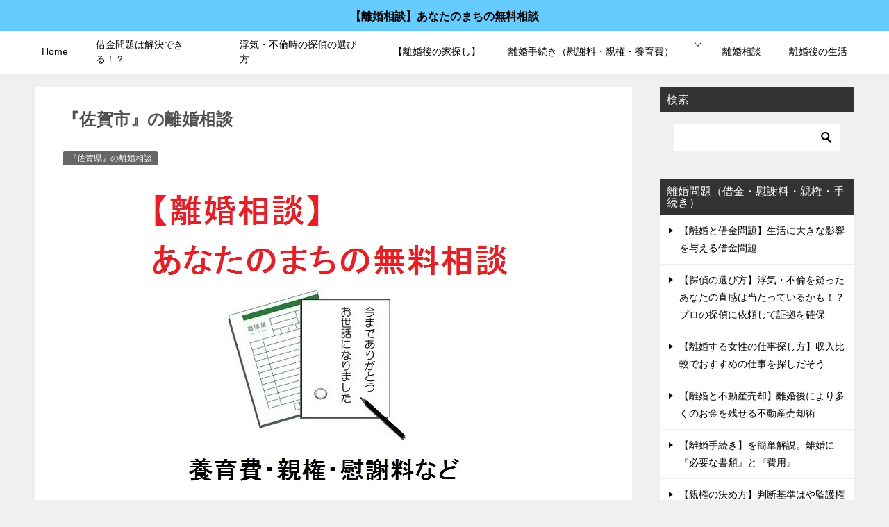

--- FILE ---
content_type: text/html; charset=UTF-8
request_url: https://rikon-trouble.com/rikon/saga/saga.html
body_size: 14454
content:
<!doctype html>
<html lang="ja" class="col2 layout-footer-show">
<head>
	<meta charset="UTF-8">
	<meta name="viewport" content="width=device-width, initial-scale=1">
	<link rel="profile" href="http://gmpg.org/xfn/11">

	<title>『佐賀市』の離婚相談 ｜ 【離婚相談】あなたのまちの無料相談</title>
<meta name='robots' content='max-image-preview:large' />

<!-- Google Tag Manager for WordPress by gtm4wp.com -->
<script data-cfasync="false" data-pagespeed-no-defer>
	var gtm4wp_datalayer_name = "dataLayer";
	var dataLayer = dataLayer || [];
</script>
<!-- End Google Tag Manager for WordPress by gtm4wp.com -->    <script>
        var ajaxurl = 'https://rikon-trouble.com/wp-admin/admin-ajax.php';
        var sns_cnt = true;
                var cut_h = 5;
                var toc_close_flg = 1;
            </script>
	<link rel='dns-prefetch' href='//s.w.org' />
<link rel="alternate" type="application/rss+xml" title="【離婚相談】あなたのまちの無料相談 &raquo; フィード" href="https://rikon-trouble.com/feed" />
<link rel="alternate" type="application/rss+xml" title="【離婚相談】あなたのまちの無料相談 &raquo; コメントフィード" href="https://rikon-trouble.com/comments/feed" />
<script type="text/javascript">
window._wpemojiSettings = {"baseUrl":"https:\/\/s.w.org\/images\/core\/emoji\/14.0.0\/72x72\/","ext":".png","svgUrl":"https:\/\/s.w.org\/images\/core\/emoji\/14.0.0\/svg\/","svgExt":".svg","source":{"concatemoji":"https:\/\/rikon-trouble.com\/wp-includes\/js\/wp-emoji-release.min.js?ver=6.0.11"}};
/*! This file is auto-generated */
!function(e,a,t){var n,r,o,i=a.createElement("canvas"),p=i.getContext&&i.getContext("2d");function s(e,t){var a=String.fromCharCode,e=(p.clearRect(0,0,i.width,i.height),p.fillText(a.apply(this,e),0,0),i.toDataURL());return p.clearRect(0,0,i.width,i.height),p.fillText(a.apply(this,t),0,0),e===i.toDataURL()}function c(e){var t=a.createElement("script");t.src=e,t.defer=t.type="text/javascript",a.getElementsByTagName("head")[0].appendChild(t)}for(o=Array("flag","emoji"),t.supports={everything:!0,everythingExceptFlag:!0},r=0;r<o.length;r++)t.supports[o[r]]=function(e){if(!p||!p.fillText)return!1;switch(p.textBaseline="top",p.font="600 32px Arial",e){case"flag":return s([127987,65039,8205,9895,65039],[127987,65039,8203,9895,65039])?!1:!s([55356,56826,55356,56819],[55356,56826,8203,55356,56819])&&!s([55356,57332,56128,56423,56128,56418,56128,56421,56128,56430,56128,56423,56128,56447],[55356,57332,8203,56128,56423,8203,56128,56418,8203,56128,56421,8203,56128,56430,8203,56128,56423,8203,56128,56447]);case"emoji":return!s([129777,127995,8205,129778,127999],[129777,127995,8203,129778,127999])}return!1}(o[r]),t.supports.everything=t.supports.everything&&t.supports[o[r]],"flag"!==o[r]&&(t.supports.everythingExceptFlag=t.supports.everythingExceptFlag&&t.supports[o[r]]);t.supports.everythingExceptFlag=t.supports.everythingExceptFlag&&!t.supports.flag,t.DOMReady=!1,t.readyCallback=function(){t.DOMReady=!0},t.supports.everything||(n=function(){t.readyCallback()},a.addEventListener?(a.addEventListener("DOMContentLoaded",n,!1),e.addEventListener("load",n,!1)):(e.attachEvent("onload",n),a.attachEvent("onreadystatechange",function(){"complete"===a.readyState&&t.readyCallback()})),(e=t.source||{}).concatemoji?c(e.concatemoji):e.wpemoji&&e.twemoji&&(c(e.twemoji),c(e.wpemoji)))}(window,document,window._wpemojiSettings);
</script>
<style type="text/css">
img.wp-smiley,
img.emoji {
	display: inline !important;
	border: none !important;
	box-shadow: none !important;
	height: 1em !important;
	width: 1em !important;
	margin: 0 0.07em !important;
	vertical-align: -0.1em !important;
	background: none !important;
	padding: 0 !important;
}
</style>
	<link rel='stylesheet' id='wp-block-library-css'  href='https://rikon-trouble.com/wp-includes/css/dist/block-library/style.min.css?ver=6.0.11' type='text/css' media='all' />
<style id='global-styles-inline-css' type='text/css'>
body{--wp--preset--color--black: #000000;--wp--preset--color--cyan-bluish-gray: #abb8c3;--wp--preset--color--white: #ffffff;--wp--preset--color--pale-pink: #f78da7;--wp--preset--color--vivid-red: #cf2e2e;--wp--preset--color--luminous-vivid-orange: #ff6900;--wp--preset--color--luminous-vivid-amber: #fcb900;--wp--preset--color--light-green-cyan: #7bdcb5;--wp--preset--color--vivid-green-cyan: #00d084;--wp--preset--color--pale-cyan-blue: #8ed1fc;--wp--preset--color--vivid-cyan-blue: #0693e3;--wp--preset--color--vivid-purple: #9b51e0;--wp--preset--gradient--vivid-cyan-blue-to-vivid-purple: linear-gradient(135deg,rgba(6,147,227,1) 0%,rgb(155,81,224) 100%);--wp--preset--gradient--light-green-cyan-to-vivid-green-cyan: linear-gradient(135deg,rgb(122,220,180) 0%,rgb(0,208,130) 100%);--wp--preset--gradient--luminous-vivid-amber-to-luminous-vivid-orange: linear-gradient(135deg,rgba(252,185,0,1) 0%,rgba(255,105,0,1) 100%);--wp--preset--gradient--luminous-vivid-orange-to-vivid-red: linear-gradient(135deg,rgba(255,105,0,1) 0%,rgb(207,46,46) 100%);--wp--preset--gradient--very-light-gray-to-cyan-bluish-gray: linear-gradient(135deg,rgb(238,238,238) 0%,rgb(169,184,195) 100%);--wp--preset--gradient--cool-to-warm-spectrum: linear-gradient(135deg,rgb(74,234,220) 0%,rgb(151,120,209) 20%,rgb(207,42,186) 40%,rgb(238,44,130) 60%,rgb(251,105,98) 80%,rgb(254,248,76) 100%);--wp--preset--gradient--blush-light-purple: linear-gradient(135deg,rgb(255,206,236) 0%,rgb(152,150,240) 100%);--wp--preset--gradient--blush-bordeaux: linear-gradient(135deg,rgb(254,205,165) 0%,rgb(254,45,45) 50%,rgb(107,0,62) 100%);--wp--preset--gradient--luminous-dusk: linear-gradient(135deg,rgb(255,203,112) 0%,rgb(199,81,192) 50%,rgb(65,88,208) 100%);--wp--preset--gradient--pale-ocean: linear-gradient(135deg,rgb(255,245,203) 0%,rgb(182,227,212) 50%,rgb(51,167,181) 100%);--wp--preset--gradient--electric-grass: linear-gradient(135deg,rgb(202,248,128) 0%,rgb(113,206,126) 100%);--wp--preset--gradient--midnight: linear-gradient(135deg,rgb(2,3,129) 0%,rgb(40,116,252) 100%);--wp--preset--duotone--dark-grayscale: url('#wp-duotone-dark-grayscale');--wp--preset--duotone--grayscale: url('#wp-duotone-grayscale');--wp--preset--duotone--purple-yellow: url('#wp-duotone-purple-yellow');--wp--preset--duotone--blue-red: url('#wp-duotone-blue-red');--wp--preset--duotone--midnight: url('#wp-duotone-midnight');--wp--preset--duotone--magenta-yellow: url('#wp-duotone-magenta-yellow');--wp--preset--duotone--purple-green: url('#wp-duotone-purple-green');--wp--preset--duotone--blue-orange: url('#wp-duotone-blue-orange');--wp--preset--font-size--small: 13px;--wp--preset--font-size--medium: 20px;--wp--preset--font-size--large: 36px;--wp--preset--font-size--x-large: 42px;}.has-black-color{color: var(--wp--preset--color--black) !important;}.has-cyan-bluish-gray-color{color: var(--wp--preset--color--cyan-bluish-gray) !important;}.has-white-color{color: var(--wp--preset--color--white) !important;}.has-pale-pink-color{color: var(--wp--preset--color--pale-pink) !important;}.has-vivid-red-color{color: var(--wp--preset--color--vivid-red) !important;}.has-luminous-vivid-orange-color{color: var(--wp--preset--color--luminous-vivid-orange) !important;}.has-luminous-vivid-amber-color{color: var(--wp--preset--color--luminous-vivid-amber) !important;}.has-light-green-cyan-color{color: var(--wp--preset--color--light-green-cyan) !important;}.has-vivid-green-cyan-color{color: var(--wp--preset--color--vivid-green-cyan) !important;}.has-pale-cyan-blue-color{color: var(--wp--preset--color--pale-cyan-blue) !important;}.has-vivid-cyan-blue-color{color: var(--wp--preset--color--vivid-cyan-blue) !important;}.has-vivid-purple-color{color: var(--wp--preset--color--vivid-purple) !important;}.has-black-background-color{background-color: var(--wp--preset--color--black) !important;}.has-cyan-bluish-gray-background-color{background-color: var(--wp--preset--color--cyan-bluish-gray) !important;}.has-white-background-color{background-color: var(--wp--preset--color--white) !important;}.has-pale-pink-background-color{background-color: var(--wp--preset--color--pale-pink) !important;}.has-vivid-red-background-color{background-color: var(--wp--preset--color--vivid-red) !important;}.has-luminous-vivid-orange-background-color{background-color: var(--wp--preset--color--luminous-vivid-orange) !important;}.has-luminous-vivid-amber-background-color{background-color: var(--wp--preset--color--luminous-vivid-amber) !important;}.has-light-green-cyan-background-color{background-color: var(--wp--preset--color--light-green-cyan) !important;}.has-vivid-green-cyan-background-color{background-color: var(--wp--preset--color--vivid-green-cyan) !important;}.has-pale-cyan-blue-background-color{background-color: var(--wp--preset--color--pale-cyan-blue) !important;}.has-vivid-cyan-blue-background-color{background-color: var(--wp--preset--color--vivid-cyan-blue) !important;}.has-vivid-purple-background-color{background-color: var(--wp--preset--color--vivid-purple) !important;}.has-black-border-color{border-color: var(--wp--preset--color--black) !important;}.has-cyan-bluish-gray-border-color{border-color: var(--wp--preset--color--cyan-bluish-gray) !important;}.has-white-border-color{border-color: var(--wp--preset--color--white) !important;}.has-pale-pink-border-color{border-color: var(--wp--preset--color--pale-pink) !important;}.has-vivid-red-border-color{border-color: var(--wp--preset--color--vivid-red) !important;}.has-luminous-vivid-orange-border-color{border-color: var(--wp--preset--color--luminous-vivid-orange) !important;}.has-luminous-vivid-amber-border-color{border-color: var(--wp--preset--color--luminous-vivid-amber) !important;}.has-light-green-cyan-border-color{border-color: var(--wp--preset--color--light-green-cyan) !important;}.has-vivid-green-cyan-border-color{border-color: var(--wp--preset--color--vivid-green-cyan) !important;}.has-pale-cyan-blue-border-color{border-color: var(--wp--preset--color--pale-cyan-blue) !important;}.has-vivid-cyan-blue-border-color{border-color: var(--wp--preset--color--vivid-cyan-blue) !important;}.has-vivid-purple-border-color{border-color: var(--wp--preset--color--vivid-purple) !important;}.has-vivid-cyan-blue-to-vivid-purple-gradient-background{background: var(--wp--preset--gradient--vivid-cyan-blue-to-vivid-purple) !important;}.has-light-green-cyan-to-vivid-green-cyan-gradient-background{background: var(--wp--preset--gradient--light-green-cyan-to-vivid-green-cyan) !important;}.has-luminous-vivid-amber-to-luminous-vivid-orange-gradient-background{background: var(--wp--preset--gradient--luminous-vivid-amber-to-luminous-vivid-orange) !important;}.has-luminous-vivid-orange-to-vivid-red-gradient-background{background: var(--wp--preset--gradient--luminous-vivid-orange-to-vivid-red) !important;}.has-very-light-gray-to-cyan-bluish-gray-gradient-background{background: var(--wp--preset--gradient--very-light-gray-to-cyan-bluish-gray) !important;}.has-cool-to-warm-spectrum-gradient-background{background: var(--wp--preset--gradient--cool-to-warm-spectrum) !important;}.has-blush-light-purple-gradient-background{background: var(--wp--preset--gradient--blush-light-purple) !important;}.has-blush-bordeaux-gradient-background{background: var(--wp--preset--gradient--blush-bordeaux) !important;}.has-luminous-dusk-gradient-background{background: var(--wp--preset--gradient--luminous-dusk) !important;}.has-pale-ocean-gradient-background{background: var(--wp--preset--gradient--pale-ocean) !important;}.has-electric-grass-gradient-background{background: var(--wp--preset--gradient--electric-grass) !important;}.has-midnight-gradient-background{background: var(--wp--preset--gradient--midnight) !important;}.has-small-font-size{font-size: var(--wp--preset--font-size--small) !important;}.has-medium-font-size{font-size: var(--wp--preset--font-size--medium) !important;}.has-large-font-size{font-size: var(--wp--preset--font-size--large) !important;}.has-x-large-font-size{font-size: var(--wp--preset--font-size--x-large) !important;}
</style>
<link rel='stylesheet' id='contact-form-7-css'  href='https://rikon-trouble.com/wp-content/plugins/contact-form-7/includes/css/styles.css?ver=5.6.4' type='text/css' media='all' />
<link rel='stylesheet' id='keni-style-css'  href='https://rikon-trouble.com/wp-content/themes/keni80_wp_standard_all_202008301534/style.css?ver=6.0.11' type='text/css' media='all' />
<link rel='stylesheet' id='keni_base-css'  href='https://rikon-trouble.com/wp-content/themes/keni80_wp_standard_all_202008301534/base.css?ver=6.0.11' type='text/css' media='all' />
<link rel='stylesheet' id='keni-advanced-css'  href='https://rikon-trouble.com/wp-content/themes/keni80_wp_standard_all_202008301534/advanced.css?ver=6.0.11' type='text/css' media='all' />
<link rel='stylesheet' id='keni_base_default-css'  href='https://rikon-trouble.com/wp-content/themes/keni80_wp_standard_all_202008301534/default-style.css?ver=6.0.11' type='text/css' media='all' />
<link rel="canonical" href="https://rikon-trouble.com/rikon/saga/saga.html" />
<link rel="https://api.w.org/" href="https://rikon-trouble.com/wp-json/" /><link rel="alternate" type="application/json" href="https://rikon-trouble.com/wp-json/wp/v2/posts/883" /><link rel="EditURI" type="application/rsd+xml" title="RSD" href="https://rikon-trouble.com/xmlrpc.php?rsd" />
<link rel='shortlink' href='https://rikon-trouble.com/?p=883' />
<link rel="alternate" type="application/json+oembed" href="https://rikon-trouble.com/wp-json/oembed/1.0/embed?url=https%3A%2F%2Frikon-trouble.com%2Frikon%2Fsaga%2Fsaga.html" />
<link rel="alternate" type="text/xml+oembed" href="https://rikon-trouble.com/wp-json/oembed/1.0/embed?url=https%3A%2F%2Frikon-trouble.com%2Frikon%2Fsaga%2Fsaga.html&#038;format=xml" />

<link rel="stylesheet" href="https://rikon-trouble.com/wp-content/plugins/count-per-day/counter.css" type="text/css" />

<!-- Google Tag Manager for WordPress by gtm4wp.com -->
<!-- GTM Container placement set to footer -->
<script data-cfasync="false" data-pagespeed-no-defer type="text/javascript">
	var dataLayer_content = {"pagePostType":"post","pagePostType2":"single-post","pageCategory":["saga"],"pagePostAuthor":"rikon-trouble.com"};
	dataLayer.push( dataLayer_content );
</script>
<script data-cfasync="false">
(function(w,d,s,l,i){w[l]=w[l]||[];w[l].push({'gtm.start':
new Date().getTime(),event:'gtm.js'});var f=d.getElementsByTagName(s)[0],
j=d.createElement(s),dl=l!='dataLayer'?'&l='+l:'';j.async=true;j.src=
'//www.googletagmanager.com/gtm.'+'js?id='+i+dl;f.parentNode.insertBefore(j,f);
})(window,document,'script','dataLayer','GTM-PXVK7B4');
</script>
<!-- End Google Tag Manager -->
<!-- End Google Tag Manager for WordPress by gtm4wp.com --><meta name="description" content="離婚時にはたくさんの取り決めや手続きがあります。 例えば、親権、養育費、慰謝料、財産分与と言った取り決めを行う必要があります。 ただし法的ことが関わってくるので、簡単に判断できなこともたくさんありません。そこで相談したい …">
        <!--OGP-->
		<meta property="og:type" content="article" />
<meta property="og:url" content="https://rikon-trouble.com/rikon/saga/saga.html" />
        <meta property="og:title" content="『佐賀市』の離婚相談 ｜ 【離婚相談】あなたのまちの無料相談"/>
        <meta property="og:description" content="離婚時にはたくさんの取り決めや手続きがあります。 例えば、親権、養育費、慰謝料、財産分与と言った取り決めを行う必要があります。 ただし法的ことが関わってくるので、簡単に判断できなこともたくさんありません。そこで相談したい …">
        <meta property="og:site_name" content="【離婚相談】あなたのまちの無料相談">
        <meta property="og:image" content="https://rikon-trouble.com/wp-content/uploads/2018/02/f00d4013b04971724db62d371ce28404.jpg">
		            <meta property="og:image:type" content="image/jpeg">
			            <meta property="og:image:width" content="538">
            <meta property="og:image:height" content="476">
			        <meta property="og:locale" content="ja_JP">
		        <!--OGP-->
		            <!-- Twitter Cards -->
			                    <meta name="twitter:card" content="summary"/>
                    <meta name="twitter:image" content="https://rikon-trouble.com/wp-content/uploads/2018/02/f00d4013b04971724db62d371ce28404.jpg"/>
            <!--/Twitter Cards-->
			<!-- Google Tag Manager -->
<script>(function(w,d,s,l,i){w[l]=w[l]||[];w[l].push({'gtm.start':
new Date().getTime(),event:'gtm.js'});var f=d.getElementsByTagName(s)[0],
j=d.createElement(s),dl=l!='dataLayer'?'&l='+l:'';j.async=true;j.src=
'https://www.googletagmanager.com/gtm.js?id='+i+dl;f.parentNode.insertBefore(j,f);
})(window,document,'script','dataLayer','GTM-PXVK7B4');</script>
<!-- End Google Tag Manager -->

<!-- Global site tag (gtag.js) - Google Analytics -->
<script async src="https://www.googletagmanager.com/gtag/js?id=UA-93565009-3"></script>
<script>
  window.dataLayer = window.dataLayer || [];
  function gtag(){dataLayer.push(arguments);}
  gtag('js', new Date());

  gtag('config', 'UA-93565009-3');
</script>

<script data-ad-client="ca-pub-9817575257334943" async src="https://pagead2.googlesyndication.com/pagead/js/adsbygoogle.js"></script>		<style type="text/css" id="wp-custom-css">
			/* 斜線の装飾 削除 */
.keni-container .keni-header_wrap,
.keni-section_wrap .keni-section .entry_title,
.keni-main .archive_title{
  background-image: none;
}
.keni-header .site-title, .keni-header_col1 .site-title {
	float: none;
	max-width: 100%;
	text-align: center;
}
.keni-mv_wrap.keni-mv_bg.keni-mv_wide {
    display: none;
}
.keni-header_wrap {
    background:#66CCFF;
}
.keni-header .site-title, .keni-header_col1 h1.site-title {
    font-size: 1em;
}
.keni-header_cont {
   display: none;
}

.article-body p {
margin-bottom: 1.2em;
line-height: 1.6em;
}		</style>
		</head>

<body class="post-template-default single single-post postid-883 single-format-standard"><!--ページの属性-->
<!-- Google Tag Manager (noscript) -->
<noscript><iframe src="https://www.googletagmanager.com/ns.html?id=GTM-PXVK7B4"
height="0" width="0" style="display:none;visibility:hidden"></iframe></noscript>
<!-- End Google Tag Manager (noscript) -->
<div id="top" class="keni-container">

<!--▼▼ ヘッダー ▼▼-->
<div class="keni-header_wrap">
	<div class="keni-header_outer">
		
		<header class="keni-header keni-header_col1">
			<div class="keni-header_inner">

							<p class="site-title"><a href="https://rikon-trouble.com/" rel="home">【離婚相談】あなたのまちの無料相談</a></p>
			
			<div class="keni-header_cont">
						</div>

			</div><!--keni-header_inner-->
		</header><!--keni-header-->	</div><!--keni-header_outer-->
</div><!--keni-header_wrap-->
<!--▲▲ ヘッダー ▲▲-->

<div id="click-space"></div>

<!--▼▼ グローバルナビ ▼▼-->
<div class="keni-gnav_wrap">
	<div class="keni-gnav_outer">
		<nav class="keni-gnav">
			<div class="keni-gnav_inner">

				<ul id="menu" class="keni-gnav_cont">
				<li id="menu-item-21" class="menu-item menu-item-type-custom menu-item-object-custom menu-item-home menu-item-21"><a href="https://rikon-trouble.com">Home</a></li>
<li id="menu-item-691" class="menu-item menu-item-type-post_type menu-item-object-page menu-item-691"><a href="https://rikon-trouble.com/debt">借金問題は解決できる！？</a></li>
<li id="menu-item-3146" class="menu-item menu-item-type-post_type menu-item-object-page menu-item-3146"><a href="https://rikon-trouble.com/detective">浮気・不倫時の探偵の選び方</a></li>
<li id="menu-item-3240" class="menu-item menu-item-type-post_type menu-item-object-page menu-item-3240"><a href="https://rikon-trouble.com/myhome">【離婚後の家探し】</a></li>
<li id="menu-item-1120" class="menu-item menu-item-type-taxonomy menu-item-object-category menu-item-has-children menu-item-1120"><a href="https://rikon-trouble.com/divorce">離婚手続き（慰謝料・親権・養育費）</a>
<ul class="sub-menu">
	<li id="menu-item-1209" class="menu-item menu-item-type-post_type menu-item-object-post menu-item-1209"><a href="https://rikon-trouble.com/divorce/city_%e2%80%8b%e2%80%8bhall.html">役所で行う離婚手続き</a></li>
	<li id="menu-item-2037" class="menu-item menu-item-type-taxonomy menu-item-object-category menu-item-2037"><a href="https://rikon-trouble.com/divorce">離婚問題</a></li>
	<li id="menu-item-2035" class="menu-item menu-item-type-taxonomy menu-item-object-category menu-item-2035"><a href="https://rikon-trouble.com/child_support">離婚と養育費</a></li>
	<li id="menu-item-2012" class="menu-item menu-item-type-taxonomy menu-item-object-category menu-item-2012"><a href="https://rikon-trouble.com/parental_authority">離婚と親権</a></li>
	<li id="menu-item-2017" class="menu-item menu-item-type-taxonomy menu-item-object-category menu-item-2017"><a href="https://rikon-trouble.com/isharyou">離婚と慰謝料</a></li>
	<li id="menu-item-2018" class="menu-item menu-item-type-taxonomy menu-item-object-category menu-item-2018"><a href="https://rikon-trouble.com/property">離婚と財産分与</a></li>
	<li id="menu-item-1210" class="menu-item menu-item-type-post_type menu-item-object-post menu-item-1210"><a href="https://rikon-trouble.com/divorce/notarized_document.html">公正証書</a></li>
	<li id="menu-item-1211" class="menu-item menu-item-type-post_type menu-item-object-post menu-item-1211"><a href="https://rikon-trouble.com/divorce/divorce_mediation.html">離婚調停の準備</a></li>
	<li id="menu-item-2036" class="menu-item menu-item-type-taxonomy menu-item-object-category menu-item-2036"><a href="https://rikon-trouble.com/experiences">離婚体験談</a></li>
</ul>
</li>
<li id="menu-item-17" class="menu-item menu-item-type-taxonomy menu-item-object-category current-post-ancestor menu-item-17"><a href="https://rikon-trouble.com/rikon">離婚相談</a></li>
<li id="menu-item-2269" class="menu-item menu-item-type-taxonomy menu-item-object-category menu-item-2269"><a href="https://rikon-trouble.com/after_divorce">離婚後の生活</a></li>
				<li class="menu-search"><div class="search-box">
	<form role="search" method="get" id="keni_search" class="searchform" action="https://rikon-trouble.com/">
		<input type="text" value="" name="s"><button class="btn-search"><img src="https://rikon-trouble.com/wp-content/themes/keni80_wp_standard_all_202008301534/images/icon/search_black.svg" width="18" height="18" alt="検索"></button>
	</form>
</div></li>
				</ul>
			</div>
			<div class="keni-gnav_btn_wrap">
				<div class="keni-gnav_btn"><span class="keni-gnav_btn_icon-open"></span></div>
			</div>
		</nav>
	</div>
</div>



<div class="keni-main_wrap">
	<div class="keni-main_outer">

		<!--▼▼ メインコンテンツ ▼▼-->
		<main id="main" class="keni-main">
			<div class="keni-main_inner">

				<aside class="free-area free-area_before-title">
									</aside><!-- #secondary -->

		<article class="post-883 post type-post status-publish format-standard has-post-thumbnail category-saga keni-section" itemscope itemtype="http://schema.org/Article">
<meta itemscope itemprop="mainEntityOfPage"  itemType="https://schema.org/WebPage" itemid="https://rikon-trouble.com/rikon/saga/saga.html" />

<div class="keni-section_wrap article_wrap">
	<div class="keni-section">

		<header class="article-header">
			<h1 class="entry_title" itemprop="headline">『佐賀市』の離婚相談</h1>
			<div class="entry_status">
		<ul class="entry_category">
		<li class="entry_category_item saga" style="background-color: #666;"><a href="https://rikon-trouble.com/rikon/saga" style="color: #FFF;">『佐賀県』の離婚相談</a></li>	</ul>
</div>					</header><!-- .article-header -->

		<div class="article-body" itemprop="articleBody">
			
			<div class="article-visual" itemprop="image" itemscope itemtype="https://schema.org/ImageObject">
				<img src="https://rikon-trouble.com/wp-content/uploads/2018/02/f00d4013b04971724db62d371ce28404.jpg" alt="『佐賀市』の離婚相談" loading="lazy">
				<meta itemprop="url" content="https://rikon-trouble.com/wp-content/uploads/2018/02/f00d4013b04971724db62d371ce28404.jpg">
				<meta itemprop="width" content="538">
				<meta itemprop="height" content="476">
			</div>
			
			<p>離婚時にはたくさんの取り決めや手続きがあります。 </p>
<p>例えば、親権、養育費、慰謝料、財産分与と言った取り決めを行う必要があります。</p>
<p>ただし法的ことが関わってくるので、簡単に判断できなこともたくさんありません。そこで相談したいのが離婚問題に詳しい専門家です。専門家のアドバイスが、正しい離婚を選択の手助けになることもあるでしょう。</p>
<p>また悩みに悩んで離婚した後もあなたがやらなくてはならない手続きはたくさんあります。</p>
<p>例えばお子さんがいるご家庭では、『児童扶養手当、ひとり親家庭等医療費助成』などの手続きは忘れてはなりません。</p>
<p>また国民年金、国民健康保険、名字の変更といった手続きも必要になります。</p>
<p>そこで佐賀市内で開催される離婚に関する無料相談と離婚に関わる各種手続きについてご紹介していきたいと思います。</p>
<p>公的機関である役所で行われる相談は、原則無料相談ですので、離婚のことで気になることがある方はぜひ活用することをおすすめします。</p>
<p>ただし相談する前には、予約方法、日時、相談内容などは事前に確認ください。</p>
<div style="background-color:#fffae6; border: solid 1px #fffae6; padding-top:20px; padding-right:20px; padding-left:20px; margin-bottom:15px;">
<ul>
<li type="circle"><span style="background-color: #ffff00;"><strong>あなたのまちの離婚相談“オススメコンテンツ”</strong></span></li>
<li type="sqare">『<a href="https://rikon-trouble.com/after_divorce/chintai.html">敷金・礼金・仲介手数料なしの家探し</a>』</li>
<li type="sqare">『<a href="https://rikon-trouble.com/">離婚の悩み</a>』</li>
<li type="sqare">『<a href="https://rikon-trouble.com/debt">借金の悩み</a>』</li>
</ul>
</div>

<div id="keni_toc"></div>
<h3>佐賀市で利用できる無料の離婚相談</h3>
<p>まずご紹介するのは、佐賀市内で開催されている無料相談です。市民を対象と無料相談ですので、是非活用下さい。</p>
<p><strong>弁護士による離婚相談</strong></p>
<p>市役所で開催される弁護士による相談です。予約時に親権、養育費、財産分与、慰謝料など離婚に関する相談が可能かご確認下さい。</p>
<p>相談日時：週1回程度</p>
<p>会場：市民相談コーナー</p>
<p>問合せ先：市民生活課市民相談コーナー</p>
<p>電話：0952-40-7085</p>
<p>大和支所（偶数月）、川副支所（奇数月）でも開催。</p>
<p><strong>家庭児童相談室</strong></p>
<p>による相談です。夫婦、家族などの揉めごと、DVなどについて相談が可能です。詳細はご確認下さい。</p>
<p>相談日時：平日開催</p>
<p>問合せ先：家庭児童相談室</p>
<p>電話：0952-40-7254</p>
<p>また上記以外でも弁護士会、法テラス、家庭裁判所などでも無料相談が開催されています。</p>
<p>詳細は「<a href="https://rikon-trouble.com/saga">【離婚相談】あなたのまちの無料相談</a>」で確認下さい。</p>
<div style="background-color:#fffae6; border: solid 1px #fffae6; padding-top:20px; padding-right:20px; padding-left:20px; margin-bottom:15px;">
<ul>
<li type="circle"><span style="background-color: #ffff00;"><strong>あなたのまちの離婚相談“オススメコンテンツ”</strong></span></li>
<li type="sqare">『<a href="https://rikon-trouble.com/after_divorce/chintai.html">敷金・礼金・仲介手数料なしの家探し</a>』</li>
<li type="sqare">『<a href="https://rikon-trouble.com/">離婚の悩み</a>』</li>
<li type="sqare">『<a href="https://rikon-trouble.com/debt">借金の悩み</a>』</li>
</ul>
</div>

<h3>離婚の手続き</h3>
<p><a href="https://rikon-trouble.com/wp-content/uploads/2018/02/d8112da60b15380db782b43fa32b554c.jpg"><img src="https://rikon-trouble.com/wp-content/uploads/2018/02/d8112da60b15380db782b43fa32b554c.jpg" alt="" width="699" height="363" class="alignnone size-full wp-image-147" srcset="https://rikon-trouble.com/wp-content/uploads/2018/02/d8112da60b15380db782b43fa32b554c.jpg 699w, https://rikon-trouble.com/wp-content/uploads/2018/02/d8112da60b15380db782b43fa32b554c-300x156.jpg 300w" sizes="(max-width: 699px) 100vw, 699px" /></a></p>
<p>では次に、離婚後に役所で必要な手続き（離婚手続き、年金、国保、児童扶養手当、医療費助成など）についてご紹介します。</p>
<h4>離婚届の提出</h4>
<p>時間外は預かりの対応となり、不備があると修正して再提出する必要があります。そのため受付時間内の提出をおすすめします。</p>
<p>問合せ先：市民生活課（戸籍一係・二係）</p>
<p>電話：0952-40-7084</p>
<p>各支所市民サービス課（諸富、大和、富士、三瀬、川副、東与賀、久保田）も問合せ可能です。</p>
<p>離婚届を出す前に、まずは必要書類、受付時間を必ず確認しましょう。</p>
<p>協議離婚なのか？裁判離婚なのか？離婚後の名前はどうするのか？</p>
<p>などで必要書類が異なりってきますので、2度手間にならないようにしっかりと事前準備しましょう。</p>
<h4><strong>離婚時の年金手続き</strong></h4>
<p><strong>□離婚時の年金手続き</strong></p>
<p>離婚などで厚生年金から国民年金に切り替わるときは、手続きが必要となります。</p>
<div style="border:dashed 2px #5b8bd0; padding-top:20px; padding-right:20px; padding-left:20px; margin-bottom:15px;">
<p><strong>用意するもの</strong></p>
<p>1.本人の年金手帳（又は基礎年金番号がわかるもの）</p>
<p>2.社会保険喪失証明書など（扶養からはずれた日がわかる書類）</p>
<p>3.離婚日がわかる書類（戸籍謄本など）</p>
<p>4.印鑑</p>
</div>
<p>問合せ先：保険年金課（国民年金係）</p>
<p>電話：0952-40-7275</p>
<p>また保険料の支払いが厳しい状況のときは、保険料の申請免除制度がありますので、未払いで放置するのではなく役所にご相談下さい。</p>
<div style="background-color:#fffae6; border: solid 1px #fffae6; padding-top:20px; padding-right:20px; padding-left:20px; margin-bottom:15px;">
<ul>
<li type="circle"><span style="background-color: #ffff00;"><strong>あなたのまちの離婚相談“オススメコンテンツ”</strong></span></li>
<li type="sqare">『<a href="https://rikon-trouble.com/after_divorce/chintai.html">敷金・礼金・仲介手数料なしの家探し</a>』</li>
<li type="sqare">『<a href="https://rikon-trouble.com/">離婚の悩み</a>』</li>
<li type="sqare">『<a href="https://rikon-trouble.com/debt">借金の悩み</a>』</li>
</ul>
</div>

<h4>年金事務所</h4>
<p>佐賀年金事務所では、年金相談が可能です。</p>
<p>所在地：佐賀市八丁畷町1-32</p>
<p>受付時間：平日：8時30分～17時15分</p>
<p>電話：0952-31-4191</p>
<h4>離婚時の国民健康保険異動届手続き</h4>
<p>離婚などで国民健康保険に切り替わるときは、手続きが必要となります。</p>
<p>問合せ先：保険年金課（国保税一係）</p>
<p>電話：0952-40-7272</p>
<h4>佐賀市のひとり親家庭の支援</h4>
<p>◯こども家庭課（子育て給付係）</p>
<p>・児童扶養手当<br />
 ・ひとり親家庭等医療費助成制度<br />
・JR通勤定期乗車券の割引制度</p>
<p>電話：0952-40-7292</p>
<p>◯家庭児童相談室</p>
<p>・自立支援教育訓練給付金<br />
・高等職業訓練促進給付金<br />
・高等学校創業程度認定試験合格支援<br />
・母子父子寡婦福祉資金貸付</p>
<p>電話：0952-40-7254</p>
<p>◯障がい福祉課</p>
<p>・特別児童扶養手当</p>
<p>電話：0952-40-7251</p>
<div style="border:dashed 2px #5b8bd0; padding-top:20px; padding-right:20px; padding-left:20px; margin-bottom:15px;">
<p>佐賀市役所※相談の日時や予約の確認は、<a href="https://www.city.saga.lg.jp/" target="_blank" rel="noopener noreferrer">佐賀市役所ホームページ</a>をご確認下さい。</p>
<hr>
<p>開庁時間：平日：8時30分～17時15分※曜日・部署により異なる場合があります。</p>
<p>所在地：佐賀市栄町1-1</p>
<p>代表：0952-24-3151</p>
</div>
<div style="background-color:#fffae6; border: solid 1px #fffae6; padding-top:20px; padding-right:20px; padding-left:20px; margin-bottom:15px;">
<ul>
<li type="circle"><span style="background-color: #ffff00;"><strong>あなたのまちの離婚相談“オススメコンテンツ”</strong></span></li>
<li type="sqare">『<a href="https://rikon-trouble.com/after_divorce/chintai.html">敷金・礼金・仲介手数料なしの家探し</a>』</li>
<li type="sqare">『<a href="https://rikon-trouble.com/">離婚の悩み</a>』</li>
<li type="sqare">『<a href="https://rikon-trouble.com/debt">借金の悩み</a>』</li>
</ul>
</div>

<h3>佐賀市の離婚事情</h3>
<p><a href="https://rikon-trouble.com/wp-content/uploads/2018/02/0c0ab921ea441b81caecfbf2c8cf9483.jpg"><img loading="lazy" src="https://rikon-trouble.com/wp-content/uploads/2018/02/0c0ab921ea441b81caecfbf2c8cf9483.jpg" alt="" width="672" height="393" class="alignnone size-full wp-image-148" srcset="https://rikon-trouble.com/wp-content/uploads/2018/02/0c0ab921ea441b81caecfbf2c8cf9483.jpg 672w, https://rikon-trouble.com/wp-content/uploads/2018/02/0c0ab921ea441b81caecfbf2c8cf9483-300x175.jpg 300w" sizes="(max-width: 672px) 100vw, 672px" /></a></p>
<p>佐賀市の離婚件数の推移です。</p>
<p>平成元年：271組<br />
  平成5年：319組<br />
  平成10年：439組<br />
  平成15年：493組<br />
  平成20年：422組<br />
  平成25年：398組<br />
  平成26年：363組<br />
  平成27年：355組</p>
<p>次に母子家庭世帯の推移です。</p>
<p>平成12年：世帯<br />
  平成17年：世帯<br />
  平成22年：世帯</p>
<h3>離婚エピソード：『私が離婚を決めた理由と、離婚に至るまで』</h3>
<p>夫婦が離婚に至るまでには、一体どの様な理由が多いのでしょうか。<br />
  多くはお互いの意見・価値観の食い違い、それに浮気など。殆どの場合が<br />
  この２つに当てはまるのではと思います。<br />
  また子供の居ない家庭では、離婚までのハードルが一気に下がるため<br />
子供の居る家庭と比べると、私の周りを見ても離婚する割合は多い傾向があります。</p>
<p>私の場合、子供はおらず夫婦二人だけの生活だったので<br />
  離婚する事はそう難しくはありませんでした。<br />
  ただ離婚に至った理由は<br />
  「相手の精神状態（鬱）に合わせる事で、私自身が持たなくなってしまった」<br />
という、前述した２つのパターンとは少々変わった理由になります。</p>
<p>基本的に、子供が居ない夫婦の場合は２人で生活するわけですから<br />
  相手のストレスや精神状態によって、自分の心までコントロールされてしまいます。<br />
  ヒステリックな相手と結婚する事で精神的に疲弊してしまったり、<br />
  また、だらしのない相手と結婚する事でストレスが溜まったり。<br />
  結婚生活は自分だけのものでは無いので、相手との相性によってはストレスが半端ではありません。</p>
<p>当時は仕事が非常に忙しく、帰宅する時間もほぼ毎日０時を回っている状態でした。<br />
  その為、妻の小さな変化にも気づく事ができずに居たのですが<br />
  妻の退職をきっかけに、彼女が部屋で塞ぎ込んでいるのを良く目にするようになり<br />
  また、彼女自身も仕事をする気などが全くおきないようでした。</p>
<p>私はそんな彼女の態度を目にし、単なる甘えだと叱責する日々が続きました。<br />
  今思えば非常に悪循環であったと思います。<br />
  彼女は心療内科に通い出し、そして自傷行為まで行うようになりました。<br />
  そこまで来ると、もはや手遅れです。<br />
  私も彼女を心配しますが、お互いに疲弊しきった状態では改善する事など無く<br />
  ただ日々のストレスの中、状態は悪化していくだけでした。</p>
<p>私が面倒を見続けていても、お互いに駄目になっていくだけで何も改善しないと考え<br />
  結果離婚に踏み切る事になります。<br />
  当然彼女は快諾などしてくれませんが、ここまで来ると相手の事など構っていられません。<br />
  何しろ、家庭と仕事のストレスで私自身も心療内科に通うほどになっていたのですから。</p>
<p>夫婦であれば、問題はお互いに協力しあって解決すべきだと考える人も多いでしょう。<br />
  ただ、相手の存在がマイナスにしかならない場合は早めに見切りをつける事も大事だと思います。<br />
  もしあのまま夫婦生活を続けていたら…どう考えても問題が解決していたとは思えず<br />
  むしろもっと早く離婚に踏み切れば良かったと思っています。</p>
<div style="background-color:#fffae6; border: solid 1px #fffae6; padding-top:20px; padding-right:20px; padding-left:20px; margin-bottom:15px;">
<ul>
<li type="circle"><span style="background-color: #ffff00;"><strong>あなたのまちの離婚相談“オススメコンテンツ”</strong></span></li>
<li type="sqare">『<a href="https://rikon-trouble.com/after_divorce/chintai.html">敷金・礼金・仲介手数料なしの家探し</a>』</li>
<li type="sqare">『<a href="https://rikon-trouble.com/">離婚の悩み</a>』</li>
<li type="sqare">『<a href="https://rikon-trouble.com/debt">借金の悩み</a>』</li>
</ul>
</div>


		</div><!-- .article-body -->

	    </div><!-- .keni-section -->
</div><!-- .keni-section_wrap -->


<div class="behind-article-area">

<div class="keni-section_wrap keni-section_wrap_style02">
	<div class="keni-section">
<aside class="sns-btn_wrap">
	        <div class="sns-btn_tw" data-url="https://rikon-trouble.com/rikon/saga/saga.html" data-title="%E3%80%8E%E4%BD%90%E8%B3%80%E5%B8%82%E3%80%8F%E3%81%AE%E9%9B%A2%E5%A9%9A%E7%9B%B8%E8%AB%87+%EF%BD%9C+%E3%80%90%E9%9B%A2%E5%A9%9A%E7%9B%B8%E8%AB%87%E3%80%91%E3%81%82%E3%81%AA%E3%81%9F%E3%81%AE%E3%81%BE%E3%81%A1%E3%81%AE%E7%84%A1%E6%96%99%E7%9B%B8%E8%AB%87"></div>
        <div class="sns-btn_fb" data-url="https://rikon-trouble.com/rikon/saga/saga.html" data-title="%E3%80%8E%E4%BD%90%E8%B3%80%E5%B8%82%E3%80%8F%E3%81%AE%E9%9B%A2%E5%A9%9A%E7%9B%B8%E8%AB%87+%EF%BD%9C+%E3%80%90%E9%9B%A2%E5%A9%9A%E7%9B%B8%E8%AB%87%E3%80%91%E3%81%82%E3%81%AA%E3%81%9F%E3%81%AE%E3%81%BE%E3%81%A1%E3%81%AE%E7%84%A1%E6%96%99%E7%9B%B8%E8%AB%87"></div>
        <div class="sns-btn_hatena" data-url="https://rikon-trouble.com/rikon/saga/saga.html" data-title="%E3%80%8E%E4%BD%90%E8%B3%80%E5%B8%82%E3%80%8F%E3%81%AE%E9%9B%A2%E5%A9%9A%E7%9B%B8%E8%AB%87+%EF%BD%9C+%E3%80%90%E9%9B%A2%E5%A9%9A%E7%9B%B8%E8%AB%87%E3%80%91%E3%81%82%E3%81%AA%E3%81%9F%E3%81%AE%E3%81%BE%E3%81%A1%E3%81%AE%E7%84%A1%E6%96%99%E7%9B%B8%E8%AB%87"></div>
		</aside>

		<div class="keni-related-area keni-section_wrap keni-section_wrap_style02">
			<section class="keni-section">

			<h2 class="keni-related-title">関連記事</h2>

			<ul class="related-entry-list related-entry-list_style01">
			<li class="related-entry-list_item"><figure class="related-entry_thumb"><a href="https://rikon-trouble.com/rikon/saga/ogi.html" title="『小城市』の離婚相談"><img src="https://rikon-trouble.com/wp-content/uploads/2018/02/f00d4013b04971724db62d371ce28404-320x320.jpg" class="relation-image" width="150"></a></figure><p class="related-entry_title"><a href="https://rikon-trouble.com/rikon/saga/ogi.html" title="『小城市』の離婚相談">『小城市』の離婚相談</a></p></li><li class="related-entry-list_item"><figure class="related-entry_thumb"><a href="https://rikon-trouble.com/rikon/saga/takeo.html" title="『武雄市』の離婚相談"><img src="https://rikon-trouble.com/wp-content/uploads/2018/02/f00d4013b04971724db62d371ce28404-320x320.jpg" class="relation-image" width="150"></a></figure><p class="related-entry_title"><a href="https://rikon-trouble.com/rikon/saga/takeo.html" title="『武雄市』の離婚相談">『武雄市』の離婚相談</a></p></li><li class="related-entry-list_item"><figure class="related-entry_thumb"><a href="https://rikon-trouble.com/rikon/saga/taku.html" title="『多久市』の離婚相談"><img src="https://rikon-trouble.com/wp-content/uploads/2018/02/f00d4013b04971724db62d371ce28404-320x320.jpg" class="relation-image" width="150"></a></figure><p class="related-entry_title"><a href="https://rikon-trouble.com/rikon/saga/taku.html" title="『多久市』の離婚相談">『多久市』の離婚相談</a></p></li><li class="related-entry-list_item"><figure class="related-entry_thumb"><a href="https://rikon-trouble.com/rikon/saga/karatsu.html" title="『唐津市』の離婚相談"><img src="https://rikon-trouble.com/wp-content/uploads/2018/02/f00d4013b04971724db62d371ce28404-320x320.jpg" class="relation-image" width="150"></a></figure><p class="related-entry_title"><a href="https://rikon-trouble.com/rikon/saga/karatsu.html" title="『唐津市』の離婚相談">『唐津市』の離婚相談</a></p></li><li class="related-entry-list_item"><figure class="related-entry_thumb"><a href="https://rikon-trouble.com/rikon/saga/kanzaki.html" title="『神埼市』の離婚相談"><img src="https://rikon-trouble.com/wp-content/uploads/2018/02/f00d4013b04971724db62d371ce28404-320x320.jpg" class="relation-image" width="150"></a></figure><p class="related-entry_title"><a href="https://rikon-trouble.com/rikon/saga/kanzaki.html" title="『神埼市』の離婚相談">『神埼市』の離婚相談</a></p></li><li class="related-entry-list_item"><figure class="related-entry_thumb"><a href="https://rikon-trouble.com/rikon/saga/ureshino.html" title="『嬉野市』の離婚相談"><img src="https://rikon-trouble.com/wp-content/uploads/2018/02/f00d4013b04971724db62d371ce28404-320x320.jpg" class="relation-image" width="150"></a></figure><p class="related-entry_title"><a href="https://rikon-trouble.com/rikon/saga/ureshino.html" title="『嬉野市』の離婚相談">『嬉野市』の離婚相談</a></p></li>
			</ul>


			</section><!--keni-section-->
		</div>		
	<nav class="navigation post-navigation" aria-label="投稿">
		<h2 class="screen-reader-text">投稿ナビゲーション</h2>
		<div class="nav-links"><div class="nav-previous"><a href="https://rikon-trouble.com/rikon/saga/saga-kashima.html">『鹿島市』の離婚相談</a></div><div class="nav-next"><a href="https://rikon-trouble.com/rikon/saga/takeo.html">『武雄市』の離婚相談</a></div></div>
	</nav>
	</div>
</div>
</div><!-- .behind-article-area -->

</article><!-- #post-## -->


				<aside class="free-area free-area_after-cont">
									</aside><!-- #secondary -->

			</div><!-- .keni-main_inner -->
		</main><!-- .keni-main -->


<aside id="secondary" class="keni-sub">
	<div id="search-3" class="keni-section_wrap widget widget_search"><section class="keni-section"><h3 class="sub-section_title">検索</h3><div class="search-box">
	<form role="search" method="get" id="keni_search" class="searchform" action="https://rikon-trouble.com/">
		<input type="text" value="" name="s"><button class="btn-search"><img src="https://rikon-trouble.com/wp-content/themes/keni80_wp_standard_all_202008301534/images/icon/search_black.svg" width="18" height="18" alt="検索"></button>
	</form>
</div></section></div><div id="nav_menu-2" class="keni-section_wrap widget widget_nav_menu"><section class="keni-section"><h3 class="sub-section_title">離婚問題（借金・慰謝料・親権・手続き）</h3><div class="menu-%e3%82%b5%e3%82%a4%e3%83%89%e3%83%90%e3%83%bc-container"><ul id="menu-%e3%82%b5%e3%82%a4%e3%83%89%e3%83%90%e3%83%bc" class="menu"><li id="menu-item-1121" class="menu-item menu-item-type-post_type menu-item-object-page menu-item-1121"><a href="https://rikon-trouble.com/debt">【離婚と借金問題】生活に大きな影響を与える借金問題</a></li>
<li id="menu-item-3145" class="menu-item menu-item-type-post_type menu-item-object-page menu-item-3145"><a href="https://rikon-trouble.com/detective">【探偵の選び方】浮気・不倫を疑ったあなたの直感は当たっているかも！？プロの探偵に依頼して証拠を確保</a></li>
<li id="menu-item-3230" class="menu-item menu-item-type-post_type menu-item-object-page menu-item-3230"><a href="https://rikon-trouble.com/found_job">【離婚する女性の仕事探し方】収入比較でおすすめの仕事を探しだそう</a></li>
<li id="menu-item-3238" class="menu-item menu-item-type-post_type menu-item-object-page menu-item-3238"><a href="https://rikon-trouble.com/myhome">【離婚と不動産売却】離婚後により多くのお金を残せる不動産売却術</a></li>
<li id="menu-item-1122" class="menu-item menu-item-type-post_type menu-item-object-post menu-item-1122"><a href="https://rikon-trouble.com/divorce/procedure.html">【離婚手続き】を簡単解説。離婚に『必要な書類』と『費用』</a></li>
<li id="menu-item-1162" class="menu-item menu-item-type-post_type menu-item-object-post menu-item-1162"><a href="https://rikon-trouble.com/divorce/shinken.html">【親権の決め方】判断基準はや監護権と分離</a></li>
<li id="menu-item-1207" class="menu-item menu-item-type-post_type menu-item-object-post menu-item-1207"><a href="https://rikon-trouble.com/divorce/notarized_document.html">【公正証書】離婚協議書は離婚が成立する前に公正証書</a></li>
<li id="menu-item-1208" class="menu-item menu-item-type-post_type menu-item-object-post menu-item-1208"><a href="https://rikon-trouble.com/divorce/divorce_mediation.html">【離婚調停の準備】離婚調停は弁護士に頼らずに自分でもできる</a></li>
<li id="menu-item-1206" class="menu-item menu-item-type-post_type menu-item-object-post menu-item-1206"><a href="https://rikon-trouble.com/divorce/city_%e2%80%8b%e2%80%8bhall.html">役所で行う離婚手続きの流れ</a></li>
</ul></div></section></div><div id="keni_recent_post-2" class="keni-section_wrap widget widget_keni_recent_post"><section class="keni-section"><div class="widget_recent_entries_img"><h3 class="sub-section_title">画像つき関連記事</h3>
<ul class="list_widget_recent_entries_img"><li>
	        <figure class="widget_recent_entries_thumb">
	        <a href="https://rikon-trouble.com/after_divorce/owned_by_husband.html"><img src="https://rikon-trouble.com/wp-content/themes/keni80_wp_standard_all_202008301534/images/no-image.jpg" alt="【離婚時の不動産売却】旦那所有の不動産を売却するときの流れや注意点" ></a>
	        </figure>
	        <p class="widget_recent_entries_img_entry_title"><a href="https://rikon-trouble.com/after_divorce/owned_by_husband.html">【離婚時の不動産売却】旦那所有の不動産を売却するときの流れや注意点</a></p>
	        </li>
	<li>
	        <figure class="widget_recent_entries_thumb">
	        <a href="https://rikon-trouble.com/after_divorce/prsonal_property.html"><img src="https://rikon-trouble.com/wp-content/themes/keni80_wp_standard_all_202008301534/images/no-image.jpg" alt="離婚時の車・家具・家電などの動産を処分する流れと注意点" ></a>
	        </figure>
	        <p class="widget_recent_entries_img_entry_title"><a href="https://rikon-trouble.com/after_divorce/prsonal_property.html">離婚時の車・家具・家電などの動産を処分する流れと注意点</a></p>
	        </li>
	<li>
	        <figure class="widget_recent_entries_thumb">
	        <a href="https://rikon-trouble.com/divorce/co-ownership.html"><img src="https://rikon-trouble.com/wp-content/themes/keni80_wp_standard_all_202008301534/images/no-image.jpg" alt="【離婚と不動産】共有持分の不動産を売却する流れと注意点" ></a>
	        </figure>
	        <p class="widget_recent_entries_img_entry_title"><a href="https://rikon-trouble.com/divorce/co-ownership.html">【離婚と不動産】共有持分の不動産を売却する流れと注意点</a></p>
	        </li>
	<li>
	        <figure class="widget_recent_entries_thumb">
	        <a href="https://rikon-trouble.com/after_divorce/chintai.html"><img src="https://rikon-trouble.com/wp-content/themes/keni80_wp_standard_all_202008301534/images/no-image.jpg" alt="【迷う理由がわかりません！】保証人/敷金/礼金/仲手不要の新しい家の探し方" ></a>
	        </figure>
	        <p class="widget_recent_entries_img_entry_title"><a href="https://rikon-trouble.com/after_divorce/chintai.html">【迷う理由がわかりません！】保証人/敷金/礼金/仲手不要の新しい家の探し方</a></p>
	        </li>
	<li>
	        <figure class="widget_recent_entries_thumb">
	        <a href="https://rikon-trouble.com/after_divorce/leaseback.html"><img src="https://rikon-trouble.com/wp-content/themes/keni80_wp_standard_all_202008301534/images/no-image.jpg" alt="【リースバック】リースバックなら離婚しても同じ家に住める" ></a>
	        </figure>
	        <p class="widget_recent_entries_img_entry_title"><a href="https://rikon-trouble.com/after_divorce/leaseback.html">【リースバック】リースバックなら離婚しても同じ家に住める</a></p>
	        </li>
	</ul>
</div></section></div></aside><!-- #secondary -->

	</div><!--keni-main_outer-->
</div><!--keni-main_wrap-->

<!--▼▼ パン屑リスト ▼▼-->
<div class="keni-breadcrumb-list_wrap">
	<div class="keni-breadcrumb-list_outer">
		<nav class="keni-breadcrumb-list">
			<ol class="keni-breadcrumb-list_inner" itemscope itemtype="http://schema.org/BreadcrumbList">
				<li itemprop="itemListElement" itemscope itemtype="http://schema.org/ListItem">
					<a itemprop="item" href="https://rikon-trouble.com"><span itemprop="name">TOP</span> </a>
					<meta itemprop="position" content="1" />
				</li>
				<li itemprop="itemListElement" itemscope itemtype="http://schema.org/ListItem">
					<a itemprop="item" href="https://rikon-trouble.com/rikon"><span itemprop="name">離婚相談</span></a>
					<meta itemprop="position" content="2" />
				</li>
				<li itemprop="itemListElement" itemscope itemtype="http://schema.org/ListItem">
					<a itemprop="item" href="https://rikon-trouble.com/rikon/saga"><span itemprop="name">『佐賀県』の離婚相談</span></a>
					<meta itemprop="position" content="3" />
				</li>
				<li>『佐賀市』の離婚相談</li>
			</ol>
		</nav>
	</div><!--keni-breadcrumb-list_outer-->
</div><!--keni-breadcrumb-list_wrap-->
<!--▲▲ パン屑リスト ▲▲-->


<!--▼▼ footer ▼▼-->
<div class="keni-footer_wrap">
	<div class="keni-footer_outer">
		<footer class="keni-footer">

			<div class="keni-footer_inner">
				<div class="keni-footer-cont_wrap">
															
				</div><!--keni-section_wrap-->
			</div><!--keni-footer_inner-->
		</footer><!--keni-footer-->
        <div class="footer-menu">
			<div class="menu-%e3%83%95%e3%83%83%e3%83%80%e3%83%bc-container"><ul id="menu-%e3%83%95%e3%83%83%e3%83%80%e3%83%bc" class="menu"><li id="menu-item-76" class="menu-item menu-item-type-custom menu-item-object-custom menu-item-home menu-item-76"><a href="https://rikon-trouble.com">HOME</a></li>
<li id="menu-item-692" class="menu-item menu-item-type-post_type menu-item-object-page menu-item-692"><a href="https://rikon-trouble.com/debt">借金は解決できる！？『離婚と借金問題』</a></li>
<li id="menu-item-3144" class="menu-item menu-item-type-post_type menu-item-object-page menu-item-3144"><a href="https://rikon-trouble.com/detective">浮気・不倫【探偵の選び方】</a></li>
<li id="menu-item-2275" class="menu-item menu-item-type-taxonomy menu-item-object-category menu-item-2275"><a href="https://rikon-trouble.com/after_divorce">離婚後の生活</a></li>
<li id="menu-item-74" class="menu-item menu-item-type-taxonomy menu-item-object-category menu-item-74"><a href="https://rikon-trouble.com/experiences">離婚体験談</a></li>
<li id="menu-item-75" class="menu-item menu-item-type-taxonomy menu-item-object-category current-post-ancestor menu-item-75"><a href="https://rikon-trouble.com/rikon">離婚相談</a></li>
<li id="menu-item-2270" class="menu-item menu-item-type-taxonomy menu-item-object-category menu-item-2270"><a href="https://rikon-trouble.com/isharyou">離婚と慰謝料</a></li>
<li id="menu-item-2271" class="menu-item menu-item-type-taxonomy menu-item-object-category menu-item-2271"><a href="https://rikon-trouble.com/parental_authority">離婚と親権</a></li>
<li id="menu-item-2272" class="menu-item menu-item-type-taxonomy menu-item-object-category menu-item-2272"><a href="https://rikon-trouble.com/property">離婚と財産分与</a></li>
<li id="menu-item-2273" class="menu-item menu-item-type-taxonomy menu-item-object-category menu-item-2273"><a href="https://rikon-trouble.com/child_support">離婚と養育費</a></li>
<li id="menu-item-2274" class="menu-item menu-item-type-taxonomy menu-item-object-category menu-item-2274"><a href="https://rikon-trouble.com/divorce">離婚問題</a></li>
</ul></div>        </div>
		<div class="keni-copyright_wrap">
			<div class="keni-copyright">

				<small>&copy; 2017 【離婚相談】あなたのまちの無料相談</small>

			</div><!--keni-copyright_wrap-->
		</div><!--keni-copyright_wrap-->
	</div><!--keni-footer_outer-->
</div><!--keni-footer_wrap-->
<!--▲▲ footer ▲▲-->

<div class="keni-footer-panel_wrap">
<div class="keni-footer-panel_outer">
<aside class="keni-footer-panel">
<ul class="utility-menu">
<li class="btn_share utility-menu_item"><span class="icon_share"></span>シェア</li>
<li class="utility-menu_item"><a href="#top"><span class="icon_arrow_s_up"></span>TOPへ</a></li>
</ul>
<div class="keni-footer-panel_sns">
<div class="sns-btn_wrap sns-btn_wrap_s">
        <div class="sns-btn_tw"></div>
        <div class="sns-btn_fb"></div>
        <div class="sns-btn_hatena"></div>
		
</div>
</div>
</aside>
</div><!--keni-footer-panel_outer-->
</div><!--keni-footer-panel_wrap-->
</div><!--keni-container-->

<!--▼ページトップ-->
<p class="page-top"><a href="#top"></a></p>
<!--▲ページトップ-->

<script type='text/javascript' src='https://rikon-trouble.com/wp-content/plugins/contact-form-7/includes/swv/js/index.js?ver=5.6.4' id='swv-js'></script>
<script type='text/javascript' id='contact-form-7-js-extra'>
/* <![CDATA[ */
var wpcf7 = {"api":{"root":"https:\/\/rikon-trouble.com\/wp-json\/","namespace":"contact-form-7\/v1"}};
/* ]]> */
</script>
<script type='text/javascript' src='https://rikon-trouble.com/wp-content/plugins/contact-form-7/includes/js/index.js?ver=5.6.4' id='contact-form-7-js'></script>
<script type='text/javascript' src='https://rikon-trouble.com/wp-includes/js/jquery/jquery.min.js?ver=3.6.0' id='jquery-core-js'></script>
<script type='text/javascript' src='https://rikon-trouble.com/wp-includes/js/jquery/jquery-migrate.min.js?ver=3.3.2' id='jquery-migrate-js'></script>
<script type='text/javascript' src='https://rikon-trouble.com/wp-content/themes/keni80_wp_standard_all_202008301534/js/navigation.js?ver=20151215' id='keni-navigation-js'></script>
<script type='text/javascript' src='https://rikon-trouble.com/wp-content/themes/keni80_wp_standard_all_202008301534/js/skip-link-focus-fix.js?ver=20151215' id='keni-skip-link-focus-fix-js'></script>
<script type='text/javascript' src='https://rikon-trouble.com/wp-content/themes/keni80_wp_standard_all_202008301534/js/keni-toc.js?ver=6.0.11' id='keni-toc-js'></script>
<script type='text/javascript' src='https://rikon-trouble.com/wp-content/themes/keni80_wp_standard_all_202008301534/js/utility.js?ver=6.0.11' id='keni-utility-js'></script>

<!-- GTM Container placement set to footer -->
<!-- Google Tag Manager (noscript) -->
				<noscript><iframe src="https://www.googletagmanager.com/ns.html?id=GTM-PXVK7B4" height="0" width="0" style="display:none;visibility:hidden" aria-hidden="true"></iframe></noscript>
<!-- End Google Tag Manager (noscript) -->
</body>
</html>


--- FILE ---
content_type: text/html; charset=utf-8
request_url: https://www.google.com/recaptcha/api2/aframe
body_size: 182
content:
<!DOCTYPE HTML><html><head><meta http-equiv="content-type" content="text/html; charset=UTF-8"></head><body><script nonce="dQS8owHQu4MxruymoPx0PA">/** Anti-fraud and anti-abuse applications only. See google.com/recaptcha */ try{var clients={'sodar':'https://pagead2.googlesyndication.com/pagead/sodar?'};window.addEventListener("message",function(a){try{if(a.source===window.parent){var b=JSON.parse(a.data);var c=clients[b['id']];if(c){var d=document.createElement('img');d.src=c+b['params']+'&rc='+(localStorage.getItem("rc::a")?sessionStorage.getItem("rc::b"):"");window.document.body.appendChild(d);sessionStorage.setItem("rc::e",parseInt(sessionStorage.getItem("rc::e")||0)+1);localStorage.setItem("rc::h",'1769733824843');}}}catch(b){}});window.parent.postMessage("_grecaptcha_ready", "*");}catch(b){}</script></body></html>